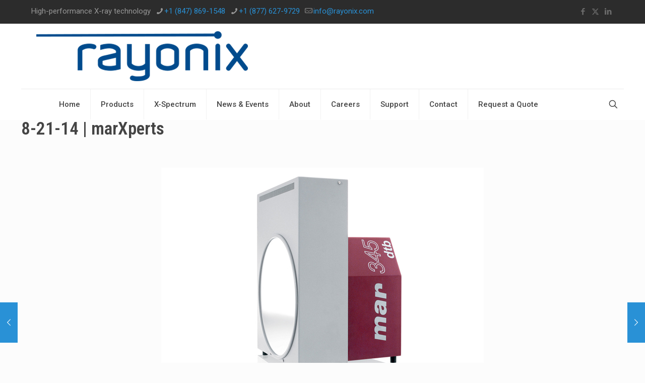

--- FILE ---
content_type: text/css
request_url: https://www.rayonix.com/wp-content/plugins/woocommerce-products-compare/assets/css/frontend.css?ver=6.2.8
body_size: 677
content:
.woocommerce-products-compare-compare-button{margin:1em 0}.woocommerce-products-compare-compare-button .dashicons-external{top:-2px;position:relative}.woocommerce-products-compare-content{overflow-x:auto}.woocommerce-products-compare-content table{border:0;border-collapse:collapse;border-spacing:0}.woocommerce-products-compare-content table td,.woocommerce-products-compare-content table th{padding:.6em 10px;vertical-align:top;border-left:1px dotted #ccc}.woocommerce-products-compare-content table td:first-child,.woocommerce-products-compare-content table th:first-child{border-left:0}.woocommerce-products-compare-content table thead tr:hover{background-color:#f3fcdf}.woocommerce-products-compare-content table thead tr:first-child{border-bottom:1px solid #ccc}.woocommerce-products-compare-content table thead tr:first-child:hover{background-color:#fff}.woocommerce-products-compare-content table thead td,.woocommerce-products-compare-content table thead th{text-align:center;vertical-align:middle}.woocommerce-products-compare-content table thead td:first-child,.woocommerce-products-compare-content table thead th:first-child{text-align:left}.woocommerce-products-compare-content table thead .products.ratings-row td,.woocommerce-products-compare-content table thead .products.ratings-row th{border-bottom:1px solid #ccc}.woocommerce-products-compare-content table thead .products.ratings-row td .star-rating,.woocommerce-products-compare-content table thead .products.ratings-row th .star-rating{display:inline-block}.woocommerce-products-compare-content table thead .products.price-row td .price,.woocommerce-products-compare-content table thead .products.price-row th .price{margin-bottom:0}.woocommerce-products-compare-content table tbody tr{border-top:1px solid #ccc}.woocommerce-products-compare-content table tbody tr th{font-weight:700}.woocommerce-products-compare-content table tbody tr td{line-height:1.4em}.woocommerce-products-compare-content table tbody tr:nth-child(odd){background-color:#f5f5f5}.woocommerce-products-compare-content table tbody tr:first-child td,.woocommerce-products-compare-content table tbody tr:first-child th{border-top:1px solid #ccc}.woocommerce-products-compare-content table tbody tr:last-child td,.woocommerce-products-compare-content table tbody tr:last-child th{border-bottom:1px solid #ccc}.woocommerce-products-compare-content table tbody tr:hover{background-color:#f3fcdf}.woocommerce-products-compare-content table tfoot td,.woocommerce-products-compare-content table tfoot th{text-align:center;vertical-align:middle;border-top:1px solid #ccc}.woocommerce-products-compare-content table tfoot td:first-child,.woocommerce-products-compare-content table tfoot th:first-child{text-align:left}.woocommerce-products-compare-content h3{padding:.5em 0;margin:0;font-size:1em}.woocommerce-products-compare-content .product a{text-decoration:none}.woocommerce-products-compare-content .product a.product-link{position:relative;display:block}.woocommerce-products-compare-content .product a.product-link img{margin:0 auto 20px;width:100%}.woocommerce-products-compare-content .product .onsale{top:0;right:0;left:auto;margin:-6px -5px 0 0}.woocommerce-products-compare-content .price{color:#85ad74;display:block;font-weight:400;margin-bottom:.5em}.woocommerce-products-compare-content .price ins{background:0 0}.woocommerce-products-compare-content .price del{font-size:.67em;color:rgba(145,145,145,.5);margin:-2px 0 0}.woocommerce-products-compare-content .remove-compare-product{display:block;text-align:center;text-decoration:none;color:#999;font-size:.8em;margin-bottom:1.5em;border:0;outline:0}.woocommerce-products-compare-content .remove-compare-product:hover{color:#000}.woocommerce-products-compare-content .attachment-shop_catalog{margin-bottom:1.5em;display:block}.woocommerce-products-compare-content p.return-to-shop{margin:20px 0}.woocommerce-products-compare-content span.stock-status{display:block;text-align:center}.woocommerce-products-compare-content span.stock-status.out-of-stock{color:maroon}.woocommerce-products-compare-content span.stock-status.in-stock{color:#77a464}.woocommerce-products-compare-widget ul li{margin:1.5em 0}.woocommerce-products-compare-widget ul li img{float:right;width:34px;margin-left:3em}.woocommerce-products-compare-widget ul li a{display:block}.woocommerce-products-compare-widget ul li a.remove-compare-product{font-size:.8em;text-decoration:none;border:0;outline:0;opacity:0;-webkit-transition:opacity .25s ease-in-out;transition:opacity .25s ease-in-out}.woocommerce-products-compare-widget ul li h3{display:inline;color:#666}.woocommerce-products-compare-widget ul li::after{content:"";clear:both}.woocommerce-products-compare-widget ul li:hover a.remove-compare-product{opacity:1}

--- FILE ---
content_type: text/css
request_url: https://www.rayonix.com/wp-content/plugins/yith-woocommerce-catalog-mode-premium/assets/css/button-label.css?ver=2.51.0
body_size: 1218
content:
ul.products .ywctm-custom-button-container {
	text-align: center;
	display: flex;
	flex: 1 1 100%;
	justify-content: center;
}

.ywctm-custom-button-container .ywctm-custom-button {
	border-width: 1px;
	border-style: solid;
	cursor: default;
	display: flex !important;
	text-align: start;
	box-sizing: content-box;
	line-height: 24px;
	font-size: 16px;
	width: auto;
	flex:1;
}

.ywctm-custom-button-container a.ywctm-custom-button {
	cursor: pointer;
	text-decoration: none;
}

.ywctm-custom-button-container span.custom-icon,
.ywctm-custom-button-container span.ywctm-icon-form,
.ywctm-custom-button-container span.ywctm-icon-form:before,
.ywctm-custom-button-container span.ywctm-inquiry-title {
	display: inline-block;
	flex: 1;
}

.ywctm-custom-button-container span.ywctm-icon-form {
	margin: 0 0.4em;
	flex: 0 1;
}

.ywctm-custom-button-container span.custom-icon {
	margin: 0 0.4em;
	flex: 1 1;
	max-width: 40px;
	font-size: 0;
}

.ywctm-custom-button-container span.custom-icon img {
	width: 100%;
}


.ywctm-custom-button.ywctm-hover-effect {
	position: relative;
	-webkit-transition: all 0.3s;
	-moz-transition: all 0.3s;
	transition: all 0.3s;
}

.ywctm-custom-button.ywctm-hover-effect:after {
	content: '';
	position: absolute;
	z-index: -1;
	-webkit-transition: all 0.3s;
	-moz-transition: all 0.3s;
	transition: all 0.3s;
}

.ywctm-custom-button.ywctm-hover-effect:before {
	content: '';
	position: absolute;
	z-index: -2;
	-webkit-transition: all 0.3s;
	-moz-transition: all 0.3s;
	transition: all 0.3s;
}


/* Slide-Top Effect */
.ywctm-custom-button.ywctm-hover-effect.ywctm-effect-slide-top {
	overflow: hidden;
}

.ywctm-custom-button.ywctm-hover-effect.ywctm-effect-slide-top:after {
	width: 100%;
	height: 0;
	top: 0;
	left: 0;
}

.ywctm-custom-button.ywctm-hover-effect.ywctm-effect-slide-top:before {
	width: 100%;
	height: 100%;
	top: 0;
	left: 0;
}

.ywctm-custom-button.ywctm-hover-effect.ywctm-effect-slide-top:hover:after,
.ywctm-custom-button.ywctm-hover-effect.ywctm-effect-slide-top:active:after {
	height: 100%;
}

/* Slide-Left Effect */
.ywctm-custom-button.ywctm-hover-effect.ywctm-effect-slide-left {
	overflow: hidden;
}

.ywctm-custom-button.ywctm-hover-effect.ywctm-effect-slide-left:after {
	width: 0;
	height: 100%;
	top: 0;
	left: 0;
}

.ywctm-custom-button.ywctm-hover-effect.ywctm-effect-slide-left:before {
	width: 100%;
	height: 100%;
	top: 0;
	left: 0;
}

.ywctm-custom-button.ywctm-hover-effect.ywctm-effect-slide-left:hover:after,
.ywctm-custom-button.ywctm-hover-effect.ywctm-effect-slide-left:active:after {
	width: 100%;
}

/* Float Effect */
.ywctm-custom-button.ywctm-hover-effect.ywctm-effect-float {
	-webkit-transform: translateZ(0);
	-moz-transform: translateZ(0);
	-ms-transform: translateZ(0);
	-o-transform: translateZ(0);
	transform: translateZ(0);
	-webkit-backface-visibility: hidden;
	backface-visibility: hidden;
	-moz-osx-font-smoothing: grayscale;
	-webkit-transition-timing-function: ease-out;
	transition-timing-function: ease-out;
}

.ywctm-custom-button.ywctm-hover-effect.ywctm-effect-float:hover {
	-webkit-transform: translateY(-8px);
	-moz-transform: translateY(-8px);
	-ms-transform: translateY(-8px);
	-o-transform: translateY(-8px);
	transform: translateY(-8px);
}

/* Grow Shadow */
.ywctm-custom-button.ywctm-hover-effect.ywctm-effect-grow-button {
	-webkit-transform: translateZ(0);
	-moz-transform: translateZ(0);
	-ms-transform: translateZ(0);
	-o-transform: translateZ(0);
	transform: translateZ(0);
	-webkit-backface-visibility: hidden;
	backface-visibility: hidden;
	-moz-osx-font-smoothing: grayscale;
	-webkit-transition-timing-function: ease-out;
	transition-timing-function: ease-out;
}

.ywctm-custom-button.ywctm-hover-effect.ywctm-effect-grow-button:hover {
	-webkit-box-shadow: 0 10px 10px -10px rgba(0, 0, 0, 0.6);
	-moz-box-shadow: 0 10px 10px -10px rgba(0, 0, 0, 0.6);
	box-shadow: 0 10px 10px -10px rgba(0, 0, 0, 0.6);
	-webkit-transform: scale(1.1);
	-moz-transform: scale(1.1);
	-ms-transform: scale(1.1);
	-o-transform: scale(1.1);
	transform: scale(1.1);
}

/* Push */
.ywctm-custom-button.ywctm-hover-effect.ywctm-effect-push {
	-webkit-transform: translateZ(0);
	-moz-transform: translateZ(0);
	-ms-transform: translateZ(0);
	-o-transform: translateZ(0);
	transform: translateZ(0);
	-webkit-backface-visibility: hidden;
	backface-visibility: hidden;
	-moz-osx-font-smoothing: grayscale;
}

.ywctm-custom-button.ywctm-hover-effect.ywctm-effect-push:hover {
	-webkit-animation-name: hover-push-effect;
	animation-name: hover-push-effect;
	-webkit-animation-duration: 0.3s;
	animation-duration: 0.3s;
	-webkit-animation-timing-function: linear;
	animation-timing-function: linear;
	-webkit-animation-iteration-count: 1;
	animation-iteration-count: 1
}

@-webkit-keyframes hover-push-effect {
	50% {
		-webkit-transform: scale(.8);
		transform: scale(.8)
	}
	100% {
		-webkit-transform: scale(1);
		transform: scale(1)
	}
}

@keyframes hover-push-effect {
	50% {
		-webkit-transform: scale(.8);
		transform: scale(.8)
	}
	100% {
		-webkit-transform: scale(1);
		transform: scale(1)
	}
}

/* Style 1 */
.ywctm-custom-button.ywctm-hover-effect.ywctm-effect-move-hover-color {
	-moz-transition: all .15s ease-out .15s;
	-o-transition: all .15s ease-out .15s;
	-ms-transition: all .15s ease-out .15s;
	transition: all .15s ease-out .15s;
	-webkit-transition: all .15s ease-out .15s;
	-webkit-transition-delay: .15s;
	-moz-transition-delay: .15s;
	-o-transition-delay: .15s;
	transition-delay: .15s;
}

.ywctm-custom-button.ywctm-hover-effect.ywctm-effect-move-hover-color:before {
	content: '';
	position: absolute;
	top: -7px;
	left: -7px;
	-moz-transition: all .15s ease-out .15s;
	-o-transition: all .15s ease-out .15s;
	-webkit-transition: all .15s ease-out .15s;
	transition: all .15s ease-out .15s;
	-webkit-transition-delay: .15s;
	-moz-transition-delay: .15s;
	-o-transition-delay: .15s;
	transition-delay: .15s;
	height: 100%;
	width: 100%;
}

.ywctm-custom-button.ywctm-hover-effect.ywctm-effect-move-hover-color:hover:before {
	left: 0;
	top: 0;
}

/* Press Effect */
.ywctm-custom-button.ywctm-hover-effect.ywctm-effect-press {
	-moz-box-shadow: 0 8px 20px 1px rgba(0, 0, 0, .27);
	-webkit-box-shadow: 0 8px 20px 1px rgba(0, 0, 0, .27);
	box-shadow: 0 8px 20px 1px rgba(0, 0, 0, .27);
}

.ywctm-custom-button.ywctm-hover-effect.ywctm-effect-press:hover {
	-webkit-box-shadow: 0 3px 6px 1px rgba(0, 0, 0, .08);
	-moz-box-shadow: 0 3px 6px 1px rgba(0, 0, 0, .08);
	box-shadow: 0 3px 6px 1px rgba(0, 0, 0, .08);
	-webkit-transform: translateY(3px);
	-ms-transform: translateY(3px);
	-moz-transform: translateY(3px);
	-o-transform: translateY(3px);
	transform: translateY(3px)
}

/* Shake Effect */
.ywctm-custom-button.ywctm-hover-effect.ywctm-effect-shake:hover {
	backface-visibility: hidden;
	-o-backface-visibility: hidden;
	-ms-backface-visibility: hidden;
	-moz-backface-visibility: hidden;
	-webkit-backface-visibility: hidden;
	transform: translateZ(0);
	-o-transform: translateZ(0);
	-ms-transform: translateZ(0);
	-moz-transform: translateZ(0);
	-webkit-transform: translateZ(0);
	animation-name: hover-shake;
	-o-animation-name: hover-shake;
	-ms-animation-name: hover-shake;
	-moz-animation-name: hover-shake;
	-webkit-animation-name: hover-shake;
	animation-duration: 5s;
	-o-animation-duration: 5s;
	-ms-animation-duration: 5s;
	-moz-animation-duration: 5s;
	-webkit-animation-duration: 5s;
	animation-timing-function: linear;
	-o-animation-timing-function: linear;
	-ms-animation-timing-function: linear;
	-moz-animation-timing-function: linear;
	-webkit-animation-timing-function: linear;
	animation-iteration-count: infinite;
	-o-animation-iteration-count: infinite;
	-ms-animation-iteration-count: infinite;
	-moz-animation-iteration-count: infinite;
	-webkit-animation-iteration-count: infinite;
	animation-play-state: running;
	-o-animation-play-state: running;
	-ms-animation-play-state: running;
	-moz-animation-play-state: running;
	-webkit-animation-play-state: running
}

@keyframes hover-shake {
	2% {
		-webkit-transform: translateX(3px) rotate(2deg);
		transform: translateX(3px) rotate(2deg)
	}
	4% {
		-webkit-transform: translateX(-3px) rotate(-2deg);
		transform: translateX(-3px) rotate(-2deg)
	}
	6% {
		-webkit-transform: translateX(3px) rotate(2deg);
		transform: translateX(3px) rotate(2deg)
	}
	8% {
		-webkit-transform: translateX(-3px) rotate(-2deg);
		transform: translateX(-3px) rotate(-2deg)
	}
	10% {
		-webkit-transform: translateX(2px) rotate(1deg);
		transform: translateX(2px) rotate(1deg)
	}
	12% {
		-webkit-transform: translateX(-2px) rotate(-1deg);
		transform: translateX(-2px) rotate(-1deg)
	}
	14% {
		-webkit-transform: translateX(2px) rotate(1deg);
		transform: translateX(2px) rotate(1deg)
	}
	16% {
		-webkit-transform: translateX(-2px) rotate(-1deg);
		transform: translateX(-2px) rotate(-1deg)
	}
	18% {
		-webkit-transform: translateX(1px) rotate(0);
		transform: translateX(1px) rotate(0)
	}
	20% {
		-webkit-transform: translateX(-1px) rotate(0);
		transform: translateX(-1px) rotate(0)
	}
}

@-webkit-keyframes hover-shake {
	2% {
		-webkit-transform: translateX(3px) rotate(2deg);
		transform: translateX(3px) rotate(2deg)
	}
	4% {
		-webkit-transform: translateX(-3px) rotate(-2deg);
		transform: translateX(-3px) rotate(-2deg)
	}
	6% {
		-webkit-transform: translateX(3px) rotate(2deg);
		transform: translateX(3px) rotate(2deg)
	}
	8% {
		-webkit-transform: translateX(-3px) rotate(-2deg);
		transform: translateX(-3px) rotate(-2deg)
	}
	10% {
		-webkit-transform: translateX(2px) rotate(1deg);
		transform: translateX(2px) rotate(1deg)
	}
	12% {
		-webkit-transform: translateX(-2px) rotate(-1deg);
		transform: translateX(-2px) rotate(-1deg)
	}
	14% {
		-webkit-transform: translateX(2px) rotate(1deg);
		transform: translateX(2px) rotate(1deg)
	}
	16% {
		-webkit-transform: translateX(-2px) rotate(-1deg);
		transform: translateX(-2px) rotate(-1deg)
	}
	18% {
		-webkit-transform: translateX(1px) rotate(0);
		transform: translateX(1px) rotate(0)
	}
	20% {
		-webkit-transform: translateX(-1px) rotate(0);
		transform: translateX(-1px) rotate(0)
	}
}

@-moz-keyframes hover-shake {
	2% {
		-webkit-transform: translateX(3px) rotate(2deg);
		transform: translateX(3px) rotate(2deg)
	}
	4% {
		-webkit-transform: translateX(-3px) rotate(-2deg);
		transform: translateX(-3px) rotate(-2deg)
	}
	6% {
		-webkit-transform: translateX(3px) rotate(2deg);
		transform: translateX(3px) rotate(2deg)
	}
	8% {
		-webkit-transform: translateX(-3px) rotate(-2deg);
		transform: translateX(-3px) rotate(-2deg)
	}
	10% {
		-webkit-transform: translateX(2px) rotate(1deg);
		transform: translateX(2px) rotate(1deg)
	}
	12% {
		-webkit-transform: translateX(-2px) rotate(-1deg);
		transform: translateX(-2px) rotate(-1deg)
	}
	14% {
		-webkit-transform: translateX(2px) rotate(1deg);
		transform: translateX(2px) rotate(1deg)
	}
	16% {
		-webkit-transform: translateX(-2px) rotate(-1deg);
		transform: translateX(-2px) rotate(-1deg)
	}
	18% {
		-webkit-transform: translateX(1px) rotate(0);
		transform: translateX(1px) rotate(0)
	}
	20% {
		-webkit-transform: translateX(-1px) rotate(0);
		transform: translateX(-1px) rotate(0)
	}
}

@-o-keyframes hover-shake {
	2% {
		-webkit-transform: translateX(3px) rotate(2deg);
		transform: translateX(3px) rotate(2deg)
	}
	4% {
		-webkit-transform: translateX(-3px) rotate(-2deg);
		transform: translateX(-3px) rotate(-2deg)
	}
	6% {
		-webkit-transform: translateX(3px) rotate(2deg);
		transform: translateX(3px) rotate(2deg)
	}
	8% {
		-webkit-transform: translateX(-3px) rotate(-2deg);
		transform: translateX(-3px) rotate(-2deg)
	}
	10% {
		-webkit-transform: translateX(2px) rotate(1deg);
		transform: translateX(2px) rotate(1deg)
	}
	12% {
		-webkit-transform: translateX(-2px) rotate(-1deg);
		transform: translateX(-2px) rotate(-1deg)
	}
	14% {
		-webkit-transform: translateX(2px) rotate(1deg);
		transform: translateX(2px) rotate(1deg)
	}
	16% {
		-webkit-transform: translateX(-2px) rotate(-1deg);
		transform: translateX(-2px) rotate(-1deg)
	}
	18% {
		-webkit-transform: translateX(1px) rotate(0);
		transform: translateX(1px) rotate(0)
	}
	20% {
		-webkit-transform: translateX(-1px) rotate(0);
		transform: translateX(-1px) rotate(0)
	}
}

@keyframes hover-shake {
	2% {
		-webkit-transform: translateX(3px) rotate(2deg);
		transform: translateX(3px) rotate(2deg)
	}
	4% {
		-webkit-transform: translateX(-3px) rotate(-2deg);
		transform: translateX(-3px) rotate(-2deg)
	}
	6% {
		-webkit-transform: translateX(3px) rotate(2deg);
		transform: translateX(3px) rotate(2deg)
	}
	8% {
		-webkit-transform: translateX(-3px) rotate(-2deg);
		transform: translateX(-3px) rotate(-2deg)
	}
	10% {
		-webkit-transform: translateX(2px) rotate(1deg);
		transform: translateX(2px) rotate(1deg)
	}
	12% {
		-webkit-transform: translateX(-2px) rotate(-1deg);
		transform: translateX(-2px) rotate(-1deg)
	}
	14% {
		-webkit-transform: translateX(2px) rotate(1deg);
		transform: translateX(2px) rotate(1deg)
	}
	16% {
		-webkit-transform: translateX(-2px) rotate(-1deg);
		transform: translateX(-2px) rotate(-1deg)
	}
	18% {
		-webkit-transform: translateX(1px) rotate(0);
		transform: translateX(1px) rotate(0)
	}
	20% {
		-webkit-transform: translateX(-1px) rotate(0);
		transform: translateX(-1px) rotate(0)
	}
}


--- FILE ---
content_type: text/plain
request_url: https://www.google-analytics.com/j/collect?v=1&_v=j102&a=926100190&t=pageview&_s=1&dl=https%3A%2F%2Fwww.rayonix.com%2F2015%2F06%2F08%2F8-21-14-marxperts%2F&ul=en-us%40posix&dt=8-21-14%20%7C%20marXperts%20%E2%80%93%20Rayonix%2C%20LLC&sr=1280x720&vp=1280x720&_u=IEBAAEABAAAAACAAI~&jid=286199757&gjid=810532397&cid=275194184.1768713452&tid=UA-25749657-1&_gid=1213549422.1768713452&_r=1&_slc=1&z=949638513
body_size: -450
content:
2,cG-YMJFRSJ7RG